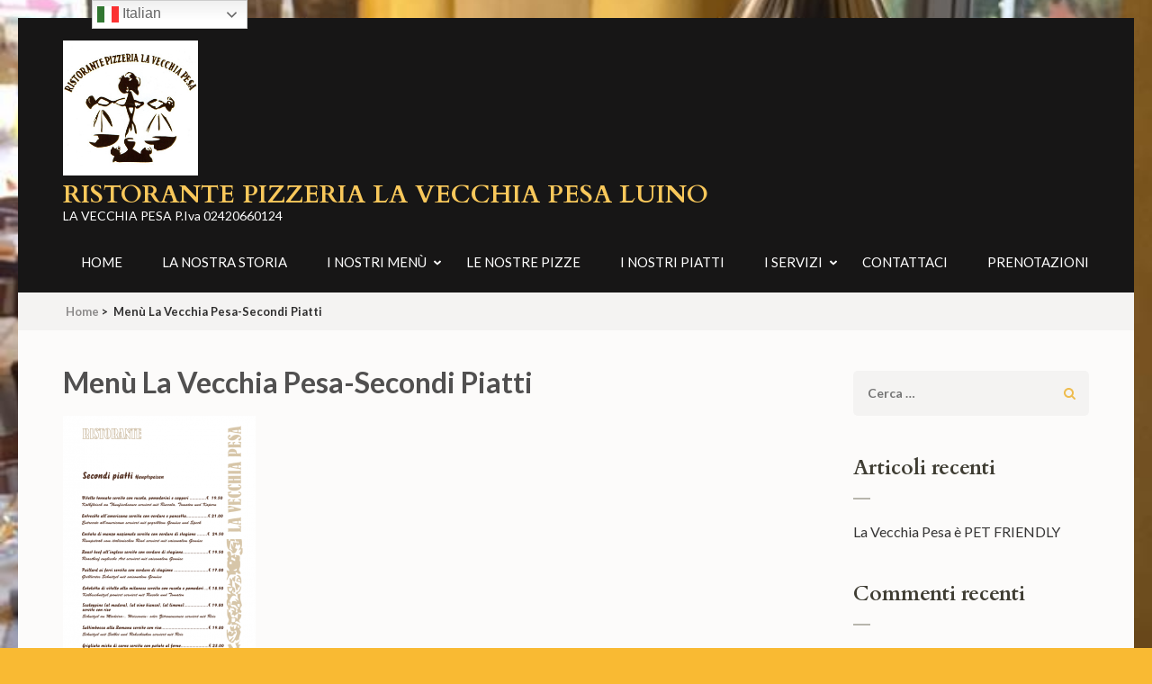

--- FILE ---
content_type: text/html; charset=UTF-8
request_url: https://la-vecchia-pesa.it/menu-la-vecchia-pesa-secondi-piatti-2/
body_size: 10405
content:

<!DOCTYPE html>
<html dir="ltr" lang="it-IT">
<head itemscope itemtype="https://schema.org/WebSite">
<meta charset="UTF-8">
<meta name="viewport" content="width=device-width, initial-scale=1">
<link rel="profile" href="http://gmpg.org/xfn/11">
<link rel="pingback" href="https://la-vecchia-pesa.it/ristoranteluino/xmlrpc.php">

<title>Menù La Vecchia Pesa-Secondi Piatti | Ristorante pizzeria La Vecchia Pesa Luino</title>
	<style>img:is([sizes="auto" i], [sizes^="auto," i]) { contain-intrinsic-size: 3000px 1500px }</style>
	
		<!-- All in One SEO 4.8.7 - aioseo.com -->
	<meta name="description" content="Menù La Vecchia Pesa-Secondi Piatti" />
	<meta name="robots" content="max-image-preview:large" />
	<meta name="author" content="Ristorante pizzeria La Vecchia Pesa Luino"/>
	<link rel="canonical" href="https://la-vecchia-pesa.it/menu-la-vecchia-pesa-secondi-piatti-2/" />
	<meta name="generator" content="All in One SEO (AIOSEO) 4.8.7" />
		<script type="application/ld+json" class="aioseo-schema">
			{"@context":"https:\/\/schema.org","@graph":[{"@type":"BreadcrumbList","@id":"https:\/\/la-vecchia-pesa.it\/menu-la-vecchia-pesa-secondi-piatti-2\/#breadcrumblist","itemListElement":[{"@type":"ListItem","@id":"https:\/\/la-vecchia-pesa.it#listItem","position":1,"name":"Home","item":"https:\/\/la-vecchia-pesa.it","nextItem":{"@type":"ListItem","@id":"https:\/\/la-vecchia-pesa.it\/menu-la-vecchia-pesa-secondi-piatti-2\/#listItem","name":"Menu\u0300 La Vecchia Pesa-Secondi Piatti"}},{"@type":"ListItem","@id":"https:\/\/la-vecchia-pesa.it\/menu-la-vecchia-pesa-secondi-piatti-2\/#listItem","position":2,"name":"Menu\u0300 La Vecchia Pesa-Secondi Piatti","previousItem":{"@type":"ListItem","@id":"https:\/\/la-vecchia-pesa.it#listItem","name":"Home"}}]},{"@type":"ItemPage","@id":"https:\/\/la-vecchia-pesa.it\/menu-la-vecchia-pesa-secondi-piatti-2\/#itempage","url":"https:\/\/la-vecchia-pesa.it\/menu-la-vecchia-pesa-secondi-piatti-2\/","name":"Menu\u0300 La Vecchia Pesa-Secondi Piatti | Ristorante pizzeria La Vecchia Pesa Luino","description":"Menu\u0300 La Vecchia Pesa-Secondi Piatti","inLanguage":"it-IT","isPartOf":{"@id":"https:\/\/la-vecchia-pesa.it\/#website"},"breadcrumb":{"@id":"https:\/\/la-vecchia-pesa.it\/menu-la-vecchia-pesa-secondi-piatti-2\/#breadcrumblist"},"author":{"@id":"https:\/\/la-vecchia-pesa.it\/author\/tecacbehiws7tavu97\/#author"},"creator":{"@id":"https:\/\/la-vecchia-pesa.it\/author\/tecacbehiws7tavu97\/#author"},"datePublished":"2022-04-26T16:50:33+02:00","dateModified":"2022-04-26T17:02:45+02:00"},{"@type":"Organization","@id":"https:\/\/la-vecchia-pesa.it\/#organization","name":"Ristorante pizzeria La Vecchia Pesa Luino","description":"LA VECCHIA PESA  P.Iva 02420660124","url":"https:\/\/la-vecchia-pesa.it\/","logo":{"@type":"ImageObject","url":"https:\/\/la-vecchia-pesa.it\/ristoranteluino\/wp-content\/uploads\/2020\/05\/cropped-Progetto-senza-titolo-4.png","@id":"https:\/\/la-vecchia-pesa.it\/menu-la-vecchia-pesa-secondi-piatti-2\/#organizationLogo","width":150,"height":150},"image":{"@id":"https:\/\/la-vecchia-pesa.it\/menu-la-vecchia-pesa-secondi-piatti-2\/#organizationLogo"}},{"@type":"Person","@id":"https:\/\/la-vecchia-pesa.it\/author\/tecacbehiws7tavu97\/#author","url":"https:\/\/la-vecchia-pesa.it\/author\/tecacbehiws7tavu97\/","name":"Ristorante pizzeria La Vecchia Pesa Luino","image":{"@type":"ImageObject","@id":"https:\/\/la-vecchia-pesa.it\/menu-la-vecchia-pesa-secondi-piatti-2\/#authorImage","url":"https:\/\/secure.gravatar.com\/avatar\/bb1b665ba17d7478106a378f6b0c0774fc5c224ade40666658c1ac17a98c5049?s=96&d=mm&r=g","width":96,"height":96,"caption":"Ristorante pizzeria La Vecchia Pesa Luino"}},{"@type":"WebSite","@id":"https:\/\/la-vecchia-pesa.it\/#website","url":"https:\/\/la-vecchia-pesa.it\/","name":"Ristorante pizzeria La Vecchia Pesa Luino","description":"LA VECCHIA PESA  P.Iva 02420660124","inLanguage":"it-IT","publisher":{"@id":"https:\/\/la-vecchia-pesa.it\/#organization"}}]}
		</script>
		<!-- All in One SEO -->

<link rel='dns-prefetch' href='//cdn.iubenda.com' />
<link rel='dns-prefetch' href='//fonts.googleapis.com' />
<link rel="alternate" type="application/rss+xml" title="Ristorante pizzeria La Vecchia Pesa Luino &raquo; Feed" href="https://la-vecchia-pesa.it/feed/" />
<link rel="alternate" type="application/rss+xml" title="Ristorante pizzeria La Vecchia Pesa Luino &raquo; Feed dei commenti" href="https://la-vecchia-pesa.it/comments/feed/" />
<link rel="alternate" type="application/rss+xml" title="Ristorante pizzeria La Vecchia Pesa Luino &raquo; Menù La Vecchia Pesa-Secondi Piatti Feed dei commenti" href="https://la-vecchia-pesa.it/feed/?attachment_id=1010" />
		<!-- This site uses the Google Analytics by ExactMetrics plugin v8.8.0 - Using Analytics tracking - https://www.exactmetrics.com/ -->
		<!-- Note: ExactMetrics is not currently configured on this site. The site owner needs to authenticate with Google Analytics in the ExactMetrics settings panel. -->
					<!-- No tracking code set -->
				<!-- / Google Analytics by ExactMetrics -->
		<script type="text/javascript">
/* <![CDATA[ */
window._wpemojiSettings = {"baseUrl":"https:\/\/s.w.org\/images\/core\/emoji\/16.0.1\/72x72\/","ext":".png","svgUrl":"https:\/\/s.w.org\/images\/core\/emoji\/16.0.1\/svg\/","svgExt":".svg","source":{"concatemoji":"https:\/\/la-vecchia-pesa.it\/ristoranteluino\/wp-includes\/js\/wp-emoji-release.min.js?ver=6.8.3"}};
/*! This file is auto-generated */
!function(s,n){var o,i,e;function c(e){try{var t={supportTests:e,timestamp:(new Date).valueOf()};sessionStorage.setItem(o,JSON.stringify(t))}catch(e){}}function p(e,t,n){e.clearRect(0,0,e.canvas.width,e.canvas.height),e.fillText(t,0,0);var t=new Uint32Array(e.getImageData(0,0,e.canvas.width,e.canvas.height).data),a=(e.clearRect(0,0,e.canvas.width,e.canvas.height),e.fillText(n,0,0),new Uint32Array(e.getImageData(0,0,e.canvas.width,e.canvas.height).data));return t.every(function(e,t){return e===a[t]})}function u(e,t){e.clearRect(0,0,e.canvas.width,e.canvas.height),e.fillText(t,0,0);for(var n=e.getImageData(16,16,1,1),a=0;a<n.data.length;a++)if(0!==n.data[a])return!1;return!0}function f(e,t,n,a){switch(t){case"flag":return n(e,"\ud83c\udff3\ufe0f\u200d\u26a7\ufe0f","\ud83c\udff3\ufe0f\u200b\u26a7\ufe0f")?!1:!n(e,"\ud83c\udde8\ud83c\uddf6","\ud83c\udde8\u200b\ud83c\uddf6")&&!n(e,"\ud83c\udff4\udb40\udc67\udb40\udc62\udb40\udc65\udb40\udc6e\udb40\udc67\udb40\udc7f","\ud83c\udff4\u200b\udb40\udc67\u200b\udb40\udc62\u200b\udb40\udc65\u200b\udb40\udc6e\u200b\udb40\udc67\u200b\udb40\udc7f");case"emoji":return!a(e,"\ud83e\udedf")}return!1}function g(e,t,n,a){var r="undefined"!=typeof WorkerGlobalScope&&self instanceof WorkerGlobalScope?new OffscreenCanvas(300,150):s.createElement("canvas"),o=r.getContext("2d",{willReadFrequently:!0}),i=(o.textBaseline="top",o.font="600 32px Arial",{});return e.forEach(function(e){i[e]=t(o,e,n,a)}),i}function t(e){var t=s.createElement("script");t.src=e,t.defer=!0,s.head.appendChild(t)}"undefined"!=typeof Promise&&(o="wpEmojiSettingsSupports",i=["flag","emoji"],n.supports={everything:!0,everythingExceptFlag:!0},e=new Promise(function(e){s.addEventListener("DOMContentLoaded",e,{once:!0})}),new Promise(function(t){var n=function(){try{var e=JSON.parse(sessionStorage.getItem(o));if("object"==typeof e&&"number"==typeof e.timestamp&&(new Date).valueOf()<e.timestamp+604800&&"object"==typeof e.supportTests)return e.supportTests}catch(e){}return null}();if(!n){if("undefined"!=typeof Worker&&"undefined"!=typeof OffscreenCanvas&&"undefined"!=typeof URL&&URL.createObjectURL&&"undefined"!=typeof Blob)try{var e="postMessage("+g.toString()+"("+[JSON.stringify(i),f.toString(),p.toString(),u.toString()].join(",")+"));",a=new Blob([e],{type:"text/javascript"}),r=new Worker(URL.createObjectURL(a),{name:"wpTestEmojiSupports"});return void(r.onmessage=function(e){c(n=e.data),r.terminate(),t(n)})}catch(e){}c(n=g(i,f,p,u))}t(n)}).then(function(e){for(var t in e)n.supports[t]=e[t],n.supports.everything=n.supports.everything&&n.supports[t],"flag"!==t&&(n.supports.everythingExceptFlag=n.supports.everythingExceptFlag&&n.supports[t]);n.supports.everythingExceptFlag=n.supports.everythingExceptFlag&&!n.supports.flag,n.DOMReady=!1,n.readyCallback=function(){n.DOMReady=!0}}).then(function(){return e}).then(function(){var e;n.supports.everything||(n.readyCallback(),(e=n.source||{}).concatemoji?t(e.concatemoji):e.wpemoji&&e.twemoji&&(t(e.twemoji),t(e.wpemoji)))}))}((window,document),window._wpemojiSettings);
/* ]]> */
</script>
<style id='wp-emoji-styles-inline-css' type='text/css'>

	img.wp-smiley, img.emoji {
		display: inline !important;
		border: none !important;
		box-shadow: none !important;
		height: 1em !important;
		width: 1em !important;
		margin: 0 0.07em !important;
		vertical-align: -0.1em !important;
		background: none !important;
		padding: 0 !important;
	}
</style>
<link rel='stylesheet' id='wp-block-library-css' href='https://la-vecchia-pesa.it/ristoranteluino/wp-includes/css/dist/block-library/style.min.css?ver=6.8.3' type='text/css' media='all' />
<style id='classic-theme-styles-inline-css' type='text/css'>
/*! This file is auto-generated */
.wp-block-button__link{color:#fff;background-color:#32373c;border-radius:9999px;box-shadow:none;text-decoration:none;padding:calc(.667em + 2px) calc(1.333em + 2px);font-size:1.125em}.wp-block-file__button{background:#32373c;color:#fff;text-decoration:none}
</style>
<style id='global-styles-inline-css' type='text/css'>
:root{--wp--preset--aspect-ratio--square: 1;--wp--preset--aspect-ratio--4-3: 4/3;--wp--preset--aspect-ratio--3-4: 3/4;--wp--preset--aspect-ratio--3-2: 3/2;--wp--preset--aspect-ratio--2-3: 2/3;--wp--preset--aspect-ratio--16-9: 16/9;--wp--preset--aspect-ratio--9-16: 9/16;--wp--preset--color--black: #000000;--wp--preset--color--cyan-bluish-gray: #abb8c3;--wp--preset--color--white: #ffffff;--wp--preset--color--pale-pink: #f78da7;--wp--preset--color--vivid-red: #cf2e2e;--wp--preset--color--luminous-vivid-orange: #ff6900;--wp--preset--color--luminous-vivid-amber: #fcb900;--wp--preset--color--light-green-cyan: #7bdcb5;--wp--preset--color--vivid-green-cyan: #00d084;--wp--preset--color--pale-cyan-blue: #8ed1fc;--wp--preset--color--vivid-cyan-blue: #0693e3;--wp--preset--color--vivid-purple: #9b51e0;--wp--preset--gradient--vivid-cyan-blue-to-vivid-purple: linear-gradient(135deg,rgba(6,147,227,1) 0%,rgb(155,81,224) 100%);--wp--preset--gradient--light-green-cyan-to-vivid-green-cyan: linear-gradient(135deg,rgb(122,220,180) 0%,rgb(0,208,130) 100%);--wp--preset--gradient--luminous-vivid-amber-to-luminous-vivid-orange: linear-gradient(135deg,rgba(252,185,0,1) 0%,rgba(255,105,0,1) 100%);--wp--preset--gradient--luminous-vivid-orange-to-vivid-red: linear-gradient(135deg,rgba(255,105,0,1) 0%,rgb(207,46,46) 100%);--wp--preset--gradient--very-light-gray-to-cyan-bluish-gray: linear-gradient(135deg,rgb(238,238,238) 0%,rgb(169,184,195) 100%);--wp--preset--gradient--cool-to-warm-spectrum: linear-gradient(135deg,rgb(74,234,220) 0%,rgb(151,120,209) 20%,rgb(207,42,186) 40%,rgb(238,44,130) 60%,rgb(251,105,98) 80%,rgb(254,248,76) 100%);--wp--preset--gradient--blush-light-purple: linear-gradient(135deg,rgb(255,206,236) 0%,rgb(152,150,240) 100%);--wp--preset--gradient--blush-bordeaux: linear-gradient(135deg,rgb(254,205,165) 0%,rgb(254,45,45) 50%,rgb(107,0,62) 100%);--wp--preset--gradient--luminous-dusk: linear-gradient(135deg,rgb(255,203,112) 0%,rgb(199,81,192) 50%,rgb(65,88,208) 100%);--wp--preset--gradient--pale-ocean: linear-gradient(135deg,rgb(255,245,203) 0%,rgb(182,227,212) 50%,rgb(51,167,181) 100%);--wp--preset--gradient--electric-grass: linear-gradient(135deg,rgb(202,248,128) 0%,rgb(113,206,126) 100%);--wp--preset--gradient--midnight: linear-gradient(135deg,rgb(2,3,129) 0%,rgb(40,116,252) 100%);--wp--preset--font-size--small: 13px;--wp--preset--font-size--medium: 20px;--wp--preset--font-size--large: 36px;--wp--preset--font-size--x-large: 42px;--wp--preset--spacing--20: 0.44rem;--wp--preset--spacing--30: 0.67rem;--wp--preset--spacing--40: 1rem;--wp--preset--spacing--50: 1.5rem;--wp--preset--spacing--60: 2.25rem;--wp--preset--spacing--70: 3.38rem;--wp--preset--spacing--80: 5.06rem;--wp--preset--shadow--natural: 6px 6px 9px rgba(0, 0, 0, 0.2);--wp--preset--shadow--deep: 12px 12px 50px rgba(0, 0, 0, 0.4);--wp--preset--shadow--sharp: 6px 6px 0px rgba(0, 0, 0, 0.2);--wp--preset--shadow--outlined: 6px 6px 0px -3px rgba(255, 255, 255, 1), 6px 6px rgba(0, 0, 0, 1);--wp--preset--shadow--crisp: 6px 6px 0px rgba(0, 0, 0, 1);}:where(.is-layout-flex){gap: 0.5em;}:where(.is-layout-grid){gap: 0.5em;}body .is-layout-flex{display: flex;}.is-layout-flex{flex-wrap: wrap;align-items: center;}.is-layout-flex > :is(*, div){margin: 0;}body .is-layout-grid{display: grid;}.is-layout-grid > :is(*, div){margin: 0;}:where(.wp-block-columns.is-layout-flex){gap: 2em;}:where(.wp-block-columns.is-layout-grid){gap: 2em;}:where(.wp-block-post-template.is-layout-flex){gap: 1.25em;}:where(.wp-block-post-template.is-layout-grid){gap: 1.25em;}.has-black-color{color: var(--wp--preset--color--black) !important;}.has-cyan-bluish-gray-color{color: var(--wp--preset--color--cyan-bluish-gray) !important;}.has-white-color{color: var(--wp--preset--color--white) !important;}.has-pale-pink-color{color: var(--wp--preset--color--pale-pink) !important;}.has-vivid-red-color{color: var(--wp--preset--color--vivid-red) !important;}.has-luminous-vivid-orange-color{color: var(--wp--preset--color--luminous-vivid-orange) !important;}.has-luminous-vivid-amber-color{color: var(--wp--preset--color--luminous-vivid-amber) !important;}.has-light-green-cyan-color{color: var(--wp--preset--color--light-green-cyan) !important;}.has-vivid-green-cyan-color{color: var(--wp--preset--color--vivid-green-cyan) !important;}.has-pale-cyan-blue-color{color: var(--wp--preset--color--pale-cyan-blue) !important;}.has-vivid-cyan-blue-color{color: var(--wp--preset--color--vivid-cyan-blue) !important;}.has-vivid-purple-color{color: var(--wp--preset--color--vivid-purple) !important;}.has-black-background-color{background-color: var(--wp--preset--color--black) !important;}.has-cyan-bluish-gray-background-color{background-color: var(--wp--preset--color--cyan-bluish-gray) !important;}.has-white-background-color{background-color: var(--wp--preset--color--white) !important;}.has-pale-pink-background-color{background-color: var(--wp--preset--color--pale-pink) !important;}.has-vivid-red-background-color{background-color: var(--wp--preset--color--vivid-red) !important;}.has-luminous-vivid-orange-background-color{background-color: var(--wp--preset--color--luminous-vivid-orange) !important;}.has-luminous-vivid-amber-background-color{background-color: var(--wp--preset--color--luminous-vivid-amber) !important;}.has-light-green-cyan-background-color{background-color: var(--wp--preset--color--light-green-cyan) !important;}.has-vivid-green-cyan-background-color{background-color: var(--wp--preset--color--vivid-green-cyan) !important;}.has-pale-cyan-blue-background-color{background-color: var(--wp--preset--color--pale-cyan-blue) !important;}.has-vivid-cyan-blue-background-color{background-color: var(--wp--preset--color--vivid-cyan-blue) !important;}.has-vivid-purple-background-color{background-color: var(--wp--preset--color--vivid-purple) !important;}.has-black-border-color{border-color: var(--wp--preset--color--black) !important;}.has-cyan-bluish-gray-border-color{border-color: var(--wp--preset--color--cyan-bluish-gray) !important;}.has-white-border-color{border-color: var(--wp--preset--color--white) !important;}.has-pale-pink-border-color{border-color: var(--wp--preset--color--pale-pink) !important;}.has-vivid-red-border-color{border-color: var(--wp--preset--color--vivid-red) !important;}.has-luminous-vivid-orange-border-color{border-color: var(--wp--preset--color--luminous-vivid-orange) !important;}.has-luminous-vivid-amber-border-color{border-color: var(--wp--preset--color--luminous-vivid-amber) !important;}.has-light-green-cyan-border-color{border-color: var(--wp--preset--color--light-green-cyan) !important;}.has-vivid-green-cyan-border-color{border-color: var(--wp--preset--color--vivid-green-cyan) !important;}.has-pale-cyan-blue-border-color{border-color: var(--wp--preset--color--pale-cyan-blue) !important;}.has-vivid-cyan-blue-border-color{border-color: var(--wp--preset--color--vivid-cyan-blue) !important;}.has-vivid-purple-border-color{border-color: var(--wp--preset--color--vivid-purple) !important;}.has-vivid-cyan-blue-to-vivid-purple-gradient-background{background: var(--wp--preset--gradient--vivid-cyan-blue-to-vivid-purple) !important;}.has-light-green-cyan-to-vivid-green-cyan-gradient-background{background: var(--wp--preset--gradient--light-green-cyan-to-vivid-green-cyan) !important;}.has-luminous-vivid-amber-to-luminous-vivid-orange-gradient-background{background: var(--wp--preset--gradient--luminous-vivid-amber-to-luminous-vivid-orange) !important;}.has-luminous-vivid-orange-to-vivid-red-gradient-background{background: var(--wp--preset--gradient--luminous-vivid-orange-to-vivid-red) !important;}.has-very-light-gray-to-cyan-bluish-gray-gradient-background{background: var(--wp--preset--gradient--very-light-gray-to-cyan-bluish-gray) !important;}.has-cool-to-warm-spectrum-gradient-background{background: var(--wp--preset--gradient--cool-to-warm-spectrum) !important;}.has-blush-light-purple-gradient-background{background: var(--wp--preset--gradient--blush-light-purple) !important;}.has-blush-bordeaux-gradient-background{background: var(--wp--preset--gradient--blush-bordeaux) !important;}.has-luminous-dusk-gradient-background{background: var(--wp--preset--gradient--luminous-dusk) !important;}.has-pale-ocean-gradient-background{background: var(--wp--preset--gradient--pale-ocean) !important;}.has-electric-grass-gradient-background{background: var(--wp--preset--gradient--electric-grass) !important;}.has-midnight-gradient-background{background: var(--wp--preset--gradient--midnight) !important;}.has-small-font-size{font-size: var(--wp--preset--font-size--small) !important;}.has-medium-font-size{font-size: var(--wp--preset--font-size--medium) !important;}.has-large-font-size{font-size: var(--wp--preset--font-size--large) !important;}.has-x-large-font-size{font-size: var(--wp--preset--font-size--x-large) !important;}
:where(.wp-block-post-template.is-layout-flex){gap: 1.25em;}:where(.wp-block-post-template.is-layout-grid){gap: 1.25em;}
:where(.wp-block-columns.is-layout-flex){gap: 2em;}:where(.wp-block-columns.is-layout-grid){gap: 2em;}
:root :where(.wp-block-pullquote){font-size: 1.5em;line-height: 1.6;}
</style>
<link rel='stylesheet' id='slick-css-css' href='https://la-vecchia-pesa.it/ristoranteluino/wp-content/themes/restaurant-and-cafe/css/slick.min.css?ver=2.2.1' type='text/css' media='all' />
<link rel='stylesheet' id='owl-carousel-css' href='https://la-vecchia-pesa.it/ristoranteluino/wp-content/themes/restaurant-and-cafe/css/owl.carousel.min.css?ver=2.2.1' type='text/css' media='all' />
<link rel='stylesheet' id='restaurant-and-cafe-google-fonts-css' href='https://fonts.googleapis.com/css?family=Cardo%3A400%2C700%7CLato%3A400%2C400i%2C700&#038;ver=6.8.3#038;display=fallback' type='text/css' media='all' />
<link rel='stylesheet' id='restaurant-and-cafe-style-css' href='https://la-vecchia-pesa.it/ristoranteluino/wp-content/themes/restaurant-and-cafe/style.css?ver=1.2.4' type='text/css' media='all' />

<script  type="text/javascript" class=" _iub_cs_skip" type="text/javascript" id="iubenda-head-inline-scripts-0">
/* <![CDATA[ */

var _iub = _iub || [];
_iub.csConfiguration = {"lang":"it","siteId":1613130,"cookiePolicyId":35066241, "banner":{ "acceptButtonDisplay":true,"customizeButtonDisplay":true,"position":"float-top-center" }};
/* ]]> */
</script>
<script  type="text/javascript" charset="UTF-8" async="" class=" _iub_cs_skip" type="text/javascript" src="//cdn.iubenda.com/cs/iubenda_cs.js?ver=3.12.4" id="iubenda-head-scripts-0-js"></script>
<script type="text/javascript" src="https://la-vecchia-pesa.it/ristoranteluino/wp-includes/js/jquery/jquery.min.js?ver=3.7.1" id="jquery-core-js"></script>
<script type="text/javascript" src="https://la-vecchia-pesa.it/ristoranteluino/wp-includes/js/jquery/jquery-migrate.min.js?ver=3.4.1" id="jquery-migrate-js"></script>
<link rel="https://api.w.org/" href="https://la-vecchia-pesa.it/wp-json/" /><link rel="alternate" title="JSON" type="application/json" href="https://la-vecchia-pesa.it/wp-json/wp/v2/media/1010" /><link rel="EditURI" type="application/rsd+xml" title="RSD" href="https://la-vecchia-pesa.it/ristoranteluino/xmlrpc.php?rsd" />
<meta name="generator" content="WordPress 6.8.3" />
<link rel='shortlink' href='https://la-vecchia-pesa.it/?p=1010' />
<link rel="alternate" title="oEmbed (JSON)" type="application/json+oembed" href="https://la-vecchia-pesa.it/wp-json/oembed/1.0/embed?url=https%3A%2F%2Fla-vecchia-pesa.it%2Fmenu-la-vecchia-pesa-secondi-piatti-2%2F" />
<link rel="alternate" title="oEmbed (XML)" type="text/xml+oembed" href="https://la-vecchia-pesa.it/wp-json/oembed/1.0/embed?url=https%3A%2F%2Fla-vecchia-pesa.it%2Fmenu-la-vecchia-pesa-secondi-piatti-2%2F&#038;format=xml" />
<meta name="generator" content="Elementor 3.32.1; features: additional_custom_breakpoints; settings: css_print_method-external, google_font-enabled, font_display-auto">
<style type="text/css">.recentcomments a{display:inline !important;padding:0 !important;margin:0 !important;}</style>			<style>
				.e-con.e-parent:nth-of-type(n+4):not(.e-lazyloaded):not(.e-no-lazyload),
				.e-con.e-parent:nth-of-type(n+4):not(.e-lazyloaded):not(.e-no-lazyload) * {
					background-image: none !important;
				}
				@media screen and (max-height: 1024px) {
					.e-con.e-parent:nth-of-type(n+3):not(.e-lazyloaded):not(.e-no-lazyload),
					.e-con.e-parent:nth-of-type(n+3):not(.e-lazyloaded):not(.e-no-lazyload) * {
						background-image: none !important;
					}
				}
				@media screen and (max-height: 640px) {
					.e-con.e-parent:nth-of-type(n+2):not(.e-lazyloaded):not(.e-no-lazyload),
					.e-con.e-parent:nth-of-type(n+2):not(.e-lazyloaded):not(.e-no-lazyload) * {
						background-image: none !important;
					}
				}
			</style>
			<style type="text/css" id="custom-background-css">
body.custom-background { background-color: #f9ba33; background-image: url("https://la-vecchia-pesa.it/ristoranteluino/wp-content/uploads/2020/05/la-vecchia-pesa-sala-1.jpeg"); background-position: center center; background-size: cover; background-repeat: no-repeat; background-attachment: fixed; }
</style>
	<link rel="icon" href="https://la-vecchia-pesa.it/ristoranteluino/wp-content/uploads/2020/05/cropped-Progetto-senza-titolo-1-2-32x32.png" sizes="32x32" />
<link rel="icon" href="https://la-vecchia-pesa.it/ristoranteluino/wp-content/uploads/2020/05/cropped-Progetto-senza-titolo-1-2-192x192.png" sizes="192x192" />
<link rel="apple-touch-icon" href="https://la-vecchia-pesa.it/ristoranteluino/wp-content/uploads/2020/05/cropped-Progetto-senza-titolo-1-2-180x180.png" />
<meta name="msapplication-TileImage" content="https://la-vecchia-pesa.it/ristoranteluino/wp-content/uploads/2020/05/cropped-Progetto-senza-titolo-1-2-270x270.png" />

</head>

<body class="attachment wp-singular attachment-template-default single single-attachment postid-1010 attachmentid-1010 attachment-png custom-background wp-custom-logo wp-theme-restaurant-and-cafe custom-background-image custom-background-color  elementor-default elementor-kit-532" itemscope itemtype="https://schema.org/WebPage">
<div id="page" class="site">
	<a class="skip-link screen-reader-text" href="#acc-content">Skip to content (Press Enter)</a>
	<header id="masthead" class="site-header header-inner" role="banner" itemscope itemtype="https://schema.org/WPHeader">
		<div class = "container">
			<div class="site-branding" itemscope itemtype="https://schema.org/Organization">
				<a href="https://la-vecchia-pesa.it/" class="custom-logo-link" rel="home"><img width="150" height="150" src="https://la-vecchia-pesa.it/ristoranteluino/wp-content/uploads/2020/05/cropped-Progetto-senza-titolo-4.png" class="custom-logo" alt="Ristorante pizzeria La Vecchia Pesa Luino" decoding="async" srcset="https://la-vecchia-pesa.it/ristoranteluino/wp-content/uploads/2020/05/cropped-Progetto-senza-titolo-4.png 150w, https://la-vecchia-pesa.it/ristoranteluino/wp-content/uploads/2020/05/cropped-Progetto-senza-titolo-4-95x95.png 95w, https://la-vecchia-pesa.it/ristoranteluino/wp-content/uploads/2020/05/cropped-Progetto-senza-titolo-4-50x50.png 50w" sizes="(max-width: 150px) 100vw, 150px" /></a>	            <div class="text-logo">
		            		                <p class="site-title" itemprop="name"><a href="https://la-vecchia-pesa.it/" rel="home">Ristorante pizzeria La Vecchia Pesa Luino</a></p>
		            						<p class="site-description" itemprop="description">LA VECCHIA PESA  P.Iva 02420660124</p>
						        	</div>
			</div><!-- .site-branding -->

			<button id="menu-opener" data-toggle-target=".main-menu-modal" data-toggle-body-class="showing-main-menu-modal" aria-expanded="false" data-set-focus=".close-main-nav-toggle">
			    <span></span>
			</button>

			<div class="mobile-menu-wrapper">
                <nav id="mobile-site-navigation" class="mobile-navigation">        
			        <div class="primary-menu-list main-menu-modal cover-modal" data-modal-target-string=".main-menu-modal">
			            <button class="btn-close-menu close-main-nav-toggle" data-toggle-target=".main-menu-modal" data-toggle-body-class="showing-main-menu-modal" aria-expanded="false" data-set-focus=".main-menu-modal"></button>
			            <div class="mobile-menu" aria-label="Mobile">
			                <div class="menu-menu-1-container"><ul id="mobile-primary-menu" class="nav-menu main-menu-modal"><li id="menu-item-63" class="menu-item menu-item-type-custom menu-item-object-custom menu-item-home menu-item-63"><a href="https://la-vecchia-pesa.it/">Home</a></li>
<li id="menu-item-326" class="menu-item menu-item-type-post_type menu-item-object-page menu-item-326"><a href="https://la-vecchia-pesa.it/discover-our-story/">La nostra storia</a></li>
<li id="menu-item-255" class="menu-item menu-item-type-post_type menu-item-object-page menu-item-has-children menu-item-255"><a href="https://la-vecchia-pesa.it/i-nostri-menu/">I nostri menù</a>
<ul class="sub-menu">
	<li id="menu-item-419" class="menu-item menu-item-type-post_type menu-item-object-page menu-item-419"><a href="https://la-vecchia-pesa.it/menu-ristorante-pizzeria-la-vecchia-pesa/">Menù ristorante pizzeria La Vecchia Pesa</a></li>
	<li id="menu-item-472" class="menu-item menu-item-type-post_type menu-item-object-page menu-item-472"><a href="https://la-vecchia-pesa.it/menu-ristorante-pizzeria-old-house-grill/">Menù Griglieria Old House Grill</a></li>
	<li id="menu-item-458" class="menu-item menu-item-type-post_type menu-item-object-page menu-item-458"><a href="https://la-vecchia-pesa.it/carta-dei-dolci-ristorante-pizzeria-la-vecchia-pesa/">Carta dei dolci Ristorante pizzeria La Vecchia Pesa</a></li>
</ul>
</li>
<li id="menu-item-525" class="menu-item menu-item-type-post_type menu-item-object-page menu-item-525"><a href="https://la-vecchia-pesa.it/le-nostre-pizze-gustose/">Le nostre pizze</a></li>
<li id="menu-item-651" class="menu-item menu-item-type-post_type menu-item-object-page menu-item-651"><a href="https://la-vecchia-pesa.it/i-nostri-piatti/">I nostri piatti</a></li>
<li id="menu-item-328" class="menu-item menu-item-type-custom menu-item-object-custom menu-item-has-children menu-item-328"><a>I Servizi</a>
<ul class="sub-menu">
	<li id="menu-item-324" class="menu-item menu-item-type-post_type menu-item-object-page menu-item-324"><a href="https://la-vecchia-pesa.it/catering-a-luino/">Catering e Feste</a></li>
</ul>
</li>
<li id="menu-item-64" class="menu-item menu-item-type-post_type menu-item-object-page menu-item-64"><a href="https://la-vecchia-pesa.it/contattaci/">Contattaci</a></li>
<li id="menu-item-325" class="menu-item menu-item-type-post_type menu-item-object-page menu-item-325"><a href="https://la-vecchia-pesa.it/reservation/">Prenotazioni</a></li>
</ul></div>			            </div>
			        </div>
			    </nav><!-- #mobile-site-navigation -->
            </div><!-- .mobile-menu-wrapper -->

			<nav id="site-navigation" class="main-navigation" role="navigation" itemscope itemtype="https://schema.org/SiteNavigationElement">
				<div>
				<div class="menu-menu-1-container"><ul id="primary-menu" class="menu"><li class="menu-item menu-item-type-custom menu-item-object-custom menu-item-home menu-item-63"><a href="https://la-vecchia-pesa.it/">Home</a></li>
<li class="menu-item menu-item-type-post_type menu-item-object-page menu-item-326"><a href="https://la-vecchia-pesa.it/discover-our-story/">La nostra storia</a></li>
<li class="menu-item menu-item-type-post_type menu-item-object-page menu-item-has-children menu-item-255"><a href="https://la-vecchia-pesa.it/i-nostri-menu/">I nostri menù</a>
<ul class="sub-menu">
	<li class="menu-item menu-item-type-post_type menu-item-object-page menu-item-419"><a href="https://la-vecchia-pesa.it/menu-ristorante-pizzeria-la-vecchia-pesa/">Menù ristorante pizzeria La Vecchia Pesa</a></li>
	<li class="menu-item menu-item-type-post_type menu-item-object-page menu-item-472"><a href="https://la-vecchia-pesa.it/menu-ristorante-pizzeria-old-house-grill/">Menù Griglieria Old House Grill</a></li>
	<li class="menu-item menu-item-type-post_type menu-item-object-page menu-item-458"><a href="https://la-vecchia-pesa.it/carta-dei-dolci-ristorante-pizzeria-la-vecchia-pesa/">Carta dei dolci Ristorante pizzeria La Vecchia Pesa</a></li>
</ul>
</li>
<li class="menu-item menu-item-type-post_type menu-item-object-page menu-item-525"><a href="https://la-vecchia-pesa.it/le-nostre-pizze-gustose/">Le nostre pizze</a></li>
<li class="menu-item menu-item-type-post_type menu-item-object-page menu-item-651"><a href="https://la-vecchia-pesa.it/i-nostri-piatti/">I nostri piatti</a></li>
<li class="menu-item menu-item-type-custom menu-item-object-custom menu-item-has-children menu-item-328"><a>I Servizi</a>
<ul class="sub-menu">
	<li class="menu-item menu-item-type-post_type menu-item-object-page menu-item-324"><a href="https://la-vecchia-pesa.it/catering-a-luino/">Catering e Feste</a></li>
</ul>
</li>
<li class="menu-item menu-item-type-post_type menu-item-object-page menu-item-64"><a href="https://la-vecchia-pesa.it/contattaci/">Contattaci</a></li>
<li class="menu-item menu-item-type-post_type menu-item-object-page menu-item-325"><a href="https://la-vecchia-pesa.it/reservation/">Prenotazioni</a></li>
</ul></div>				</div>
			</nav><!-- #site-navigation -->
		</div>
	</header><!-- #masthead -->

  	
			<div class="breadcrumbs">
				<div class="container">
					<div id="crumbs" itemscope itemtype="https://schema.org/BreadcrumbList"><span itemprop="itemListElement" itemscope itemtype="https://schema.org/ListItem"><a itemprop="item" href="https://la-vecchia-pesa.it" class="home_crumb"><span itemprop="name">Home</span></a><meta itemprop="position" content="1" /><span class="separator">></span></span><span class="current" itemprop="itemListElement" itemscope itemtype="https://schema.org/ListItem"><a itemprop="item" href="https://la-vecchia-pesa.it/menu-la-vecchia-pesa-secondi-piatti-2/"><span itemprop="name">Menù La Vecchia Pesa-Secondi Piatti</span></a><meta itemprop="position" content="2" /></span></div>				</div>
			</div>
   	
	<div id="acc-content"><div class = "container"><div id="content" class="site-content"><div class = "row">
	<div id="primary" class="content-area">
		<main id="main" class="site-main" role="main">

		
<article id="post-1010" class="post-1010 attachment type-attachment status-inherit hentry">
	<header class="entry-header">
		<h1 class="entry-title" itemprop="headline">Menù La Vecchia Pesa-Secondi Piatti</h1>	</header><!-- .entry-header -->
	<div class="post-thumbnail"> 			    </div>			<div class="entry-content" itemprop="text">
		<p class="attachment"><a href='https://la-vecchia-pesa.it/ristoranteluino/wp-content/uploads/2022/04/Menù-La-Vecchia-Pesa-Secondi-Piatti-1.png'><img fetchpriority="high" decoding="async" width="214" height="300" src="https://la-vecchia-pesa.it/ristoranteluino/wp-content/uploads/2022/04/Menù-La-Vecchia-Pesa-Secondi-Piatti-1-214x300.png" class="attachment-medium size-medium" alt="Menù La Vecchia Pesa-Secondi Piatti" srcset="https://la-vecchia-pesa.it/ristoranteluino/wp-content/uploads/2022/04/Menù-La-Vecchia-Pesa-Secondi-Piatti-1-214x300.png 214w, https://la-vecchia-pesa.it/ristoranteluino/wp-content/uploads/2022/04/Menù-La-Vecchia-Pesa-Secondi-Piatti-1.png 612w" sizes="(max-width: 214px) 100vw, 214px" /></a></p>
	</div><!-- .entry-content -->

	
	<footer class="entry-footer">
		        		
	</footer><!-- .entry-footer -->
</article><!-- #post-## -->
<div id="comments" class="comments-area">

	
  <div class="comments-area">
    	<div id="respond" class="comment-respond">
		<h3 id="reply-title" class="comment-reply-title">Lascia un commento <small><a rel="nofollow" id="cancel-comment-reply-link" href="/menu-la-vecchia-pesa-secondi-piatti-2/#respond" style="display:none;">Annulla risposta</a></small></h3><form action="https://la-vecchia-pesa.it/ristoranteluino/wp-comments-post.php" method="post" id="commentform" class="comment-form"><p class="comment-notes"><span id="email-notes">Il tuo indirizzo email non sarà pubblicato.</span> <span class="required-field-message">I campi obbligatori sono contrassegnati <span class="required">*</span></span></p><p class="comment-form-comment"><label class="screen-reader-text" for="comment">Comment</label><textarea id="comment" name="comment" placeholder="Comment" cols="45" rows="8" aria-required="true" required></textarea></p><p class="comment-form-author"><label class="screen-reader-text" for="author">Name<span class="required">*</span></label><input id="author" name="author" placeholder="Name*" type="text" value="" size="30" aria-required='true' required /></p>
<p class="comment-form-email"><label class="screen-reader-text" for="email">Email<span class="required">*</span></label><input id="email" name="email" placeholder="Email*" type="text" value="" size="30" aria-required='true' required /></p>
<p class="comment-form-url"><label class="screen-reader-text" for="url">Website</label><input id="url" name="url" placeholder="Website" type="text" value="" size="30" /></p>
<p class="form-submit"><input name="submit" type="submit" id="submit" class="submit" value="Invia commento" /> <input type='hidden' name='comment_post_ID' value='1010' id='comment_post_ID' />
<input type='hidden' name='comment_parent' id='comment_parent' value='0' />
</p></form>	</div><!-- #respond -->
	  </div><!-- .comments-area -->

</div><!-- #comments -->

		</main><!-- #main -->
	</div><!-- #primary -->


<aside id="secondary" class="widget-area" role="complementary" itemscope itemtype="https://schema.org/WPSideBar">
	<section id="search-2" class="widget widget_search"><form role="search" method="get" class="search-form" action="https://la-vecchia-pesa.it/">
				<label>
					<span class="screen-reader-text">Ricerca per:</span>
					<input type="search" class="search-field" placeholder="Cerca &hellip;" value="" name="s" />
				</label>
				<input type="submit" class="search-submit" value="Cerca" />
			</form></section>
		<section id="recent-posts-1" class="widget widget_recent_entries">
		<h2 class="widget-title">Articoli recenti</h2>
		<ul>
											<li>
					<a href="https://la-vecchia-pesa.it/2019/06/18/la-vecchia-pesa-e-pet-friendly/">La Vecchia Pesa è PET FRIENDLY</a>
									</li>
					</ul>

		</section><section id="recent-comments-1" class="widget widget_recent_comments"><h2 class="widget-title">Commenti recenti</h2><ul id="recentcomments"></ul></section><section id="archives-1" class="widget widget_archive"><h2 class="widget-title">Archivi</h2>
			<ul>
					<li><a href='https://la-vecchia-pesa.it/2019/06/'>Giugno 2019</a></li>
			</ul>

			</section><section id="categories-1" class="widget widget_categories"><h2 class="widget-title">Categorie</h2>
			<ul>
					<li class="cat-item cat-item-1"><a href="https://la-vecchia-pesa.it/category/senza-categoria/">Senza categoria</a>
</li>
			</ul>

			</section><section id="meta-1" class="widget widget_meta"><h2 class="widget-title">Meta</h2>
		<ul>
						<li><a href="https://la-vecchia-pesa.it/ristoranteluino/wp-login.php">Accedi</a></li>
			<li><a href="https://la-vecchia-pesa.it/feed/">Feed dei contenuti</a></li>
			<li><a href="https://la-vecchia-pesa.it/comments/feed/">Feed dei commenti</a></li>

			<li><a href="https://it.wordpress.org/">WordPress.org</a></li>
		</ul>

		</section>
		<section id="recent-posts-2" class="widget widget_recent_entries">
		<h2 class="widget-title">Recent Posts</h2>
		<ul>
											<li>
					<a href="https://la-vecchia-pesa.it/2019/06/18/la-vecchia-pesa-e-pet-friendly/">La Vecchia Pesa è PET FRIENDLY</a>
											<span class="post-date">18 Giugno 2019</span>
									</li>
					</ul>

		</section></aside><!-- #secondary -->
        		</div>
        	</div><!-- #content -->
        </div>
    
	<footer id="colophon" class="site-footer" role="contentinfo" itemscope itemtype="https://schema.org/WPFooter">
      		<div class="widget-area">
				<div class="container">
					<div class="footer-t">
                        <div class="row">
					   <div class= "col-3"><section id="sow-editor-2" class="widget widget_sow-editor"><div
			
			class="so-widget-sow-editor so-widget-sow-editor-base"
			
		><h2 class="widget-title">La Vecchia Pesa </h2>
<div class="siteorigin-widget-tinymce textwidget">
	<p><span style="font-family: 'comic sans ms', sans-serif; font-size: 14pt;">RISTORANTE PIZZERIA</span><br />
<span style="font-family: 'comic sans ms', sans-serif; font-size: 14pt;">P.Iva 02420660124</span></p>
<p><span style="font-family: 'comic sans ms', sans-serif; font-size: 14pt;">Via Vittorio Veneto, 69</span><br />
<span style="font-family: 'comic sans ms', sans-serif; font-size: 14pt;">21016 Luino (Va) - Italy</span><br />
<span style="font-family: 'comic sans ms', sans-serif; font-size: 14pt;">tel. +39 0332 532408</span></p>
<p><span style="font-family: 'comic sans ms', sans-serif; font-size: 14pt; color: #ffcc00;"><a style="color: #ffcc00;" href="mailto:info@la-vecchia-pesa.it">info@la-vecchia-pesa.it</a></span></p>
</div>
</div></section><section id="text-2" class="widget widget_text">			<div class="textwidget"></div>
		</section></div>                        <div class= "col-3"><section id="sow-editor-3" class="widget widget_sow-editor"><div
			
			class="so-widget-sow-editor so-widget-sow-editor-base"
			
		><h2 class="widget-title">Orari di apertura:</h2>
<div class="siteorigin-widget-tinymce textwidget">
	<p><span style="font-family: 'comic sans ms', sans-serif; font-size: 14pt;">Siamo aperti tutti i giorni mezzogiorno e sera dalle 11.30 alle 14.45 e dalle 17.30 alle 22.30</span></p>
<p><center><span style="font-family: 'comic sans ms', sans-serif; font-size: 14pt;">Prenota un tavolo</span></center><center><span style="color: #ffcc00; font-family: 'comic sans ms', sans-serif; font-size: 14pt;"><a style="color: #ffcc00;" href="tel:+390332532408"><strong>chiamaci +390332532408</strong></a></span></center></p>
<p style="text-align: left;">
</div>
</div></section></div>                        <div class= "col-3"><section id="restaurant_and_cafe_social_links-1" class="widget widget_restaurant_and_cafe_social_links"><h2 class="widget-title">Seguici sui social</h2>            <ul class="social-networks">
				                <li><a href="https://it-it.facebook.com/LaVecchiaPesaLuino/" title="Facebook"><i class="fa fa-facebook"></i></a></li>
				                <li><a href="https://instagram.com/lavecchiapesaluino?utm_medium=copy_link" title="Instagram"><i class="fa fa-instagram"></i></a></li>
                			</ul>
        </section></div>                    </div>
				</div>
			</div>	
		</div>
            <div class="site-info">
        Copyright &copy; 2026 
            <a href="https://la-vecchia-pesa.it/">Ristorante pizzeria La Vecchia Pesa Luino</a>.  
                <span class="by">
        Restaurant And Cafe | Developed By        <a href="https://rarathemes.com/" rel="nofollow" target="_blank">Rara Theme</a>.
        Powered by <a href="https://wordpress.org/" target="_blank">WordPress.</a>        </span>
            </div>

		
	</footer><!-- #colophon -->
    <div class="overlay"></div>

</div><!-- #acc-content -->
</div><!-- #page -->

<script type="speculationrules">
{"prefetch":[{"source":"document","where":{"and":[{"href_matches":"\/*"},{"not":{"href_matches":["\/ristoranteluino\/wp-*.php","\/ristoranteluino\/wp-admin\/*","\/ristoranteluino\/wp-content\/uploads\/*","\/ristoranteluino\/wp-content\/*","\/ristoranteluino\/wp-content\/plugins\/*","\/ristoranteluino\/wp-content\/themes\/restaurant-and-cafe\/*","\/*\\?(.+)"]}},{"not":{"selector_matches":"a[rel~=\"nofollow\"]"}},{"not":{"selector_matches":".no-prefetch, .no-prefetch a"}}]},"eagerness":"conservative"}]}
</script>
<div class="gtranslate_wrapper" id="gt-wrapper-11699346"></div>			<script>
				const lazyloadRunObserver = () => {
					const lazyloadBackgrounds = document.querySelectorAll( `.e-con.e-parent:not(.e-lazyloaded)` );
					const lazyloadBackgroundObserver = new IntersectionObserver( ( entries ) => {
						entries.forEach( ( entry ) => {
							if ( entry.isIntersecting ) {
								let lazyloadBackground = entry.target;
								if( lazyloadBackground ) {
									lazyloadBackground.classList.add( 'e-lazyloaded' );
								}
								lazyloadBackgroundObserver.unobserve( entry.target );
							}
						});
					}, { rootMargin: '200px 0px 200px 0px' } );
					lazyloadBackgrounds.forEach( ( lazyloadBackground ) => {
						lazyloadBackgroundObserver.observe( lazyloadBackground );
					} );
				};
				const events = [
					'DOMContentLoaded',
					'elementor/lazyload/observe',
				];
				events.forEach( ( event ) => {
					document.addEventListener( event, lazyloadRunObserver );
				} );
			</script>
			<script type="text/javascript" src="https://la-vecchia-pesa.it/ristoranteluino/wp-content/themes/restaurant-and-cafe/js/slick.min.js?ver=2.2.1" id="slick-js-js"></script>
<script type="text/javascript" src="https://la-vecchia-pesa.it/ristoranteluino/wp-content/themes/restaurant-and-cafe/js/owl.carousel.min.js?ver=2.2.1" id="owl-carousel-js"></script>
<script type="text/javascript" src="https://la-vecchia-pesa.it/ristoranteluino/wp-content/themes/restaurant-and-cafe/js/all.min.js?ver=6.1.1" id="all-js"></script>
<script type="text/javascript" src="https://la-vecchia-pesa.it/ristoranteluino/wp-content/themes/restaurant-and-cafe/js/v4-shims.min.js?ver=6.1.1" id="v4-shims-js"></script>
<script type="text/javascript" src="https://la-vecchia-pesa.it/ristoranteluino/wp-content/themes/restaurant-and-cafe/js/modal-accessibility.min.js?ver=1.2.4" id="restaurant-and-cafe-modal-accessibility-js"></script>
<script type="text/javascript" id="restaurant-and-cafe-custom-js-extra">
/* <![CDATA[ */
var restaurant_and_cafe_data = {"auto":"1","loop":"1","pager":"1","animation":"slide","speed":"1000","a_speed":"6000","rtl":""};
/* ]]> */
</script>
<script type="text/javascript" src="https://la-vecchia-pesa.it/ristoranteluino/wp-content/themes/restaurant-and-cafe/js/custom.min.js?ver=1.2.4" id="restaurant-and-cafe-custom-js"></script>
<script type="text/javascript" src="https://la-vecchia-pesa.it/ristoranteluino/wp-includes/js/comment-reply.min.js?ver=6.8.3" id="comment-reply-js" async="async" data-wp-strategy="async"></script>
<script type="text/javascript" id="gt_widget_script_11699346-js-before">
/* <![CDATA[ */
window.gtranslateSettings = /* document.write */ window.gtranslateSettings || {};window.gtranslateSettings['11699346'] = {"default_language":"it","languages":["ar","zh-CN","nl","en","fr","de","it","pt","ru","es"],"url_structure":"none","flag_style":"2d","flag_size":24,"wrapper_selector":"#gt-wrapper-11699346","alt_flags":[],"switcher_open_direction":"top","switcher_horizontal_position":"left","switcher_vertical_position":"top","switcher_text_color":"#666","switcher_arrow_color":"#666","switcher_border_color":"#ccc","switcher_background_color":"#fff","switcher_background_shadow_color":"#efefef","switcher_background_hover_color":"#fff","dropdown_text_color":"#000","dropdown_hover_color":"#fff","dropdown_background_color":"#eee","flags_location":"\/ristoranteluino\/wp-content\/plugins\/gtranslate\/flags\/"};
/* ]]> */
</script><script src="https://la-vecchia-pesa.it/ristoranteluino/wp-content/plugins/gtranslate/js/dwf.js?ver=6.8.3" data-no-optimize="1" data-no-minify="1" data-gt-orig-url="/menu-la-vecchia-pesa-secondi-piatti-2/" data-gt-orig-domain="la-vecchia-pesa.it" data-gt-widget-id="11699346" defer></script></body>
</html>
